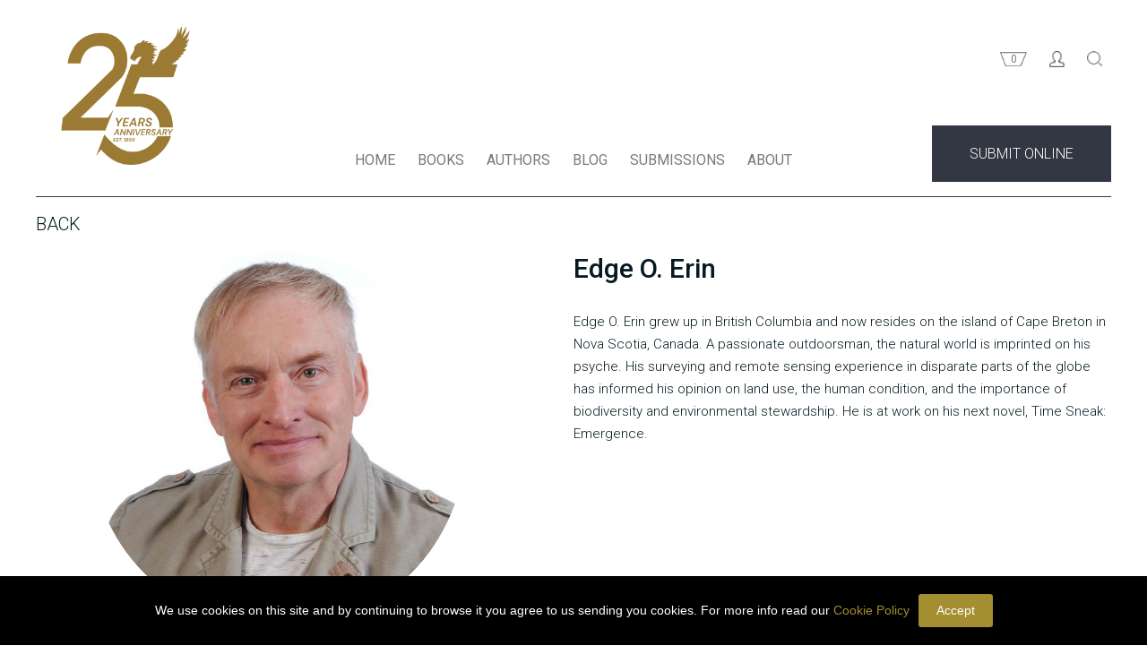

--- FILE ---
content_type: text/javascript
request_url: https://pegasuspublishers.com/templates/js/script.js
body_size: 56636
content:
$(function()
{

	// Maximum word length
	$("#word_count").on('keyup', function() {
		var words = this.value.match(/\S+/g).length;

		var wordLen = $(this).data('wordlimit');

		if (words > wordLen) {
			// Split the string on first 200 words and rejoin on spaces
			var trimmed = $(this).val().split(/\s+/, wordLen).join(" ");
			// Add a space at the end to make sure more typing creates new words
			$(this).val(trimmed + " ");
		}
		else {
			$('#display_count').text(words);
			//$('#word_left').text(wordLen-words);
		}
	});
	$("#word_count1").on('keyup', function() {
		var words = this.value.match(/\S+/g).length;

		var wordLen = $(this).data('wordlimit');

		if (words > wordLen) {
			// Split the string on first 200 words and rejoin on spaces
			var trimmed = $(this).val().split(/\s+/, wordLen).join(" ");
			// Add a space at the end to make sure more typing creates new words
			$(this).val(trimmed + " ");
		}
		else {
			$('#display_count1').text(words);
			// $('#word_left1').text(wordLen-words);
		}
	});
	$("#word_count2").on('keyup', function() {
		var words = this.value.match(/\S+/g).length;

		var wordLen = $(this).data('wordlimit');

		if (words > wordLen) {
			// Split the string on first 200 words and rejoin on spaces
			var trimmed = $(this).val().split(/\s+/, wordLen).join(" ");
			// Add a space at the end to make sure more typing creates new words
			$(this).val(trimmed + " ");
		}
		else {
			$('#display_count2').text(words);
			// $('#word_left1').text(wordLen-words);
		}
	});
	$("#word_count3").on('keyup', function() {
	var words = this.value.match(/\S+/g).length;

	var wordLen = $(this).data('wordlimit');

	if (words > wordLen) {
		// Split the string on first 200 words and rejoin on spaces
		var trimmed = $(this).val().split(/\s+/, wordLen).join(" ");
		// Add a space at the end to make sure more typing creates new words
		$(this).val(trimmed + " ");
	}
	else {
		$('#display_count3').text(words);
		// $('#word_left1').text(wordLen-words);
	}
});
	$("#word_count4").on('keyup', function() {
	var words = this.value.match(/\S+/g).length;

	var wordLen = $(this).data('wordlimit');

	if (words > wordLen) {
		// Split the string on first 200 words and rejoin on spaces
		var trimmed = $(this).val().split(/\s+/, wordLen).join(" ");
		// Add a space at the end to make sure more typing creates new words
		$(this).val(trimmed + " ");
	}
	else {
		$('#display_count4').text(words);
		// $('#word_left1').text(wordLen-words);
	}
});
$("#word_count5").on('keyup', function() {
	var words = this.value.match(/\S+/g).length;

	var wordLen = $(this).data('wordlimit');

	if (words > wordLen) {
		// Split the string on first 200 words and rejoin on spaces
		var trimmed = $(this).val().split(/\s+/, wordLen).join(" ");
		// Add a space at the end to make sure more typing creates new words
		$(this).val(trimmed + " ");
	}
	else {
		$('#display_count5').text(words);
		// $('#word_left1').text(wordLen-words);
	}
});
	$("#word_count6").on('keyup', function() {
	var words = this.value.match(/\S+/g).length;

	var wordLen = $(this).data('wordlimit');

	if (words > wordLen) {
		// Split the string on first 200 words and rejoin on spaces
		var trimmed = $(this).val().split(/\s+/, wordLen).join(" ");
		// Add a space at the end to make sure more typing creates new words
		$(this).val(trimmed + " ");
	}
	else {
		$('#display_count6').text(words);
		// $('#word_left1').text(wordLen-words);
	}
});
	$("#word_count7").on('keyup', function() {
		var words = this.value.match(/\S+/g).length;

		var wordLen = $(this).data('wordlimit');

		if (words > wordLen) {
			// Split the string on first 200 words and rejoin on spaces
			var trimmed = $(this).val().split(/\s+/, wordLen).join(" ");
			// Add a space at the end to make sure more typing creates new words
			$(this).val(trimmed + " ");
		}
		else {
			$('#display_count7').text(words);
			// $('#word_left1').text(wordLen-words);
		}
	});
    $(".show-popup").click(function(e) {
        e.preventDefault();
        $(this).parent().parent().next().addClass("show");
        $(this).parent().parent().addClass("hide");
        $(this).parent().parent().prev().addClass("hide");
		$(this).parent().parent().parent().prevAll().addClass("hide");

        $("body").addClass("author-popup-active");
        $("body").animate({scrollTop: $(".authors-lists").offset().top-120});
		
    });
    $("span.close-authors").click(function() {
        $(this).parent().parent().removeClass("show");
        $(this).parent().parent().prev().removeClass("hide");
        $(this).parent().parent().prev().prev().removeClass("hide");
		$(this).parent().parent().parent().prevAll().removeClass("hide");

        $("body").removeClass("author-popup-active");
    });


    $(".ctblog").click(function(e) {
        e.preventDefault();


        $(this).next().toggleClass('openblog');

    });


    /*
         $("#books").click(function(e) {
            e.preventDefault();
            $(this).parent().parent().next().addClass("show");
            $(this).parent().parent().parent().prevAll().addClass("hide");
            $("body").addClass("author-popup-active");
            $("body").animate({scrollTop: $(".container").offset().top-120});
        });

        $("span.close-authors").click(function() {
            $(this).parent().parent().removeClass("show");
            $(this).parent().parent().parent().prevAll().removeClass("hide");
            $("body").removeClass("author-popup-active");
        });


        */
	
	
	/*	Navigation*/
	
window.winwidth = $(window).innerWidth();
	$('.books-nav').click(function(event) { 
	if($('#phonemenu').hasClass('open'))
				{event.preventDefault();
					window.location.href = "https://pegasuspublishers.com/books/";
				
					}else {
	event.preventDefault();

	$('.books-nav').addClass('active');
	if(winwidth > '1200'){
		$('div.subnav').css("width", "1200px");
		}
	 var visible = $('div.subnav').css('left');
	 	
	 $('div.subnav').css("position", "relative");
	  $('div.subnav').css("display", "block").fadeIn();

	  if (visible === '-9999px') {
		  //$('header').removeClass('fixed');
		   $('div.subnav').stop(true, true).animate({left: 0},0).animate({opacity: 1},300);
		    $('body').addClass("nav-active");

			          }          
					  if (visible === '0px') {
						$('div.subnav').stop(true, true).animate({opacity: 0},150).animate({left:  -9999},0).animate({position: 'absolute'},0);                
						$('body').removeClass("nav-active");
						$('.books-nav').removeClass('active');
						$('div.subnav').css("position", "relative");
						$('div.subnav').css("display", "none").animate({display: 'none'},150);
						
						}
						
				}
						
						
						}); 
						      
				$('span.close-nav').on('click',function() {
					  $('div.subnav').stop(true, true).animate({opacity: 0},100).animate({left: -9999},0).animate({position: 'absolute'},0); 
					  
					  $('.books-nav').removeClass('active');
					  
					  $('body').removeClass("nav-active");
					  $('div.subnav').css("position", "relative");
					  $('div.subnav').css("display", "none").animate({display: 'none'},150);
		
					  });
					     
	
/*	news popup image*/
	
		    
$(document).on('click', '.newsfullimage', function(e)
	{
		$('.newspop').remove(); 
		
		var imgsrc = $(this).data('src');
		console.log(imgsrc);
		var rid = '_'+Math.random().toString().substr(5);
		var _class = 'newspopuphtml popup';
		 $('body').addClass('overflow-hidden');
		$('body').append('<div id="'+rid+'" style="display:none" class="'+_class+'"></div>');
		var id = $('#'+rid);
		id.append('<div class="wrap text-center" ></div>');
		id.find('.wrap').append('<button  style="width:20%" onclick="popup_close(this)" data-id="'+rid+'" class="cancel centered button small pointer">Close</button>');
		/*id.find('.wrap').append('<p class=" text-center mb20 f18">Click on image to ZoomIn/Out</p>');*/
	
		id.find('.wrap').append('<span id="'+rid+'z" class="block10 rel dp-inline mt10 newspop"><img src="'+imgsrc+'"/></span>');
		
		$('#'+rid).fadeIn('fast');
		/*$('#'+rid+'z').zoom({ on:'click',magnify:2});*/	
		e.preventDefault();

	});
	
 /* $('.cart-icon,#headcart').hover(function() {
    $('#headcart').css('display', 'block');
  }, function() {
	  $('#headcart').css('display', 'none');
 
  });*/
	 	 
	
/*	window.winwidth = $(window).innerWidth();
		var mob = 655;
	//Desktop Navigation:

	$('[data-nav]').each(function()

	{	

		var target = $(this).data('nav');

		var target = target.split(',');



		var targetid = $('#'+target.join(',#'));

		console.log(targetid);

		var h = $(this).height();

		var t = $(this);

		//close

		$(this).height(0);

		$(this).removeClass('open');

		targetid.removeClass('open');

		var p = popup_create(t.data('title'),'list',t);

		targetid.click(function(e)

		{

		e.preventDefault();

		if(winwidth <= mob)

		{

		popup_open(p);

		return;

		}

		t.toggleClass('open');

		targetid.toggleClass('open');

		setTimeout(function()

		{

			if(t.hasClass('open'))		//Opened? => Close

			{	t.height(h);

			}else						//Closed? => Open

			{	t.height(0);

			}

		},20);



		});



		targetid.mouseover(function(e)

		{

		if(mobile()) {return}	

		targetid.delay(600).trigger('click');

		});

		

		t.mouseleave(function(e)

		{

		if(mobile()) {return}	

		targetid.delay(600).trigger('click');

		});	

		

	});
*/
	
 popup_content = function(contentid) {

        if ($(contentid).length > 0) {

            show_alert($(contentid).html(), '');

        }

    }
	warn = function(msg) {

		try {

			if (msg.length > 0) {

				show_alert(msg);

			}

		} catch (e) {

			console.log(e);

		}

	}
function show_alert(msg, button, timeout) {

    $(function() {

        var e = document.getElementById('message_alert_box');

        $(e).wrap('<div id="message_alert_wrapper"></div>');

        var randid = '_' + Math.random().toString().substr(4);

        if (typeof button == 'undefined' || button) {

            e.innerHTML = '<div id="' + randid +

                '" class="popup_cover"><p>' + msg +

                '<p></div><button onClick="close_js_msg_box()" id="js_message_close">Ok</button>';

        } else {

            e.innerHTML = '<div id="' + randid +

                '" class="popup_cover"><p>' + msg + '<p></div>';

        }
 
        $(e).prepend(

            '<div class="close_js_btn" onClick="close_js_msg_box()"></div>'

        );

        setTimeout(function() {

            if ($('#message_alert_box').height() > 150 && !

                detectmob()) {

                $('#' + randid).slimScroll({

                    height: 'auto'

                });

            }

        }, 50);

        e.className = 'show';

        document.getElementById('wrap').className = 'blur';

        if (timeout) {

            setTimeout(close_js_msg_box, timeout);

        }

    });

}
close_js_msg_box = function() {

    var e = document.getElementById('message_alert_box');

    e.innerHTML = "";

    e.classList.remove('show');

    document.getElementById('wrap').classList.remove('blur');

	$('#message_alert_wrapper').children().unwrap('#message_alert_wrapper');

}
	
	//Checkbox

	fancyCheckbox = function()

	{

		var checkbox = 'input.fancy';

	function updateCheck()

	{

	$('.button.checkbox').each(function()

	{

	if($(this).next('input').is(':checked') || $(this).next('input').is(':selected'))

	{

		$(this).addClass('checked');

	}else

	{

	$(this).removeClass('checked');

	}

	});

	}

	setTimeout(updateCheck,30);

	$(checkbox).each(function()

	{

	var rid = '_'+Math.random().toString().substr(5);

	var t = $(this);

	t.before('<div id="'+rid+'" class="button checkbox">');

	

	$('#'+rid).click(function()

	{	var T = this;

		$(this).next('input').trigger('click');

		setTimeout(updateCheck,30);

	});



	});

	}

	fancyCheckbox();


	//Popup Window

	function popup_create(title, type, ele)

	{

		var e = $(ele);

		

		if(typeof e == 'undefined')

		{console.log('Popup Element is missing');return;}

		var rid = '_'+Math.random().toString().substr(5);

		var _class = 'popupmenu popup';

		if(type == 'html')

		{

		var _class = 'popuphtml popup';

		}

		

		$('body').append('<div id="'+rid+'" style="display:none" class="'+_class+'"></div>');

		var id = $('#'+rid);

		id.append('<div class="wrap"></div>')

		id.find('.wrap').append('<h2 class="title">'+title+'</h2>');

		//Select List

		if(type == 'list')

		{

			id.find('.wrap').append('<ul>'+e.find('ul').html()+'</ul>');

			id.find('.wrap').append('<button onclick="popup_close(this)" data-id="'+rid+'" class="cancel button small pointer">Cancel</button>');

		}

		if(type == 'html')

		{

			id.find('.wrap').append('<div class="container">'+e.html()+'</div>');

			id.find('.wrap').append('<button onclick="popup_close(this)" data-id="'+rid+'" class="cancel block3 button small pointer">Close</button>');

		}

		id.find('.wrap .container').append('<div class="clear"></div>');

		return rid;

	}

	

	popup_open = function(i)

	{

		$('#'+i).fadeIn('fast');

		$('body').addClass('overflow-hidden');

	}

	 

	popup_close = function(i)

	{	
		//$(".popup").empty().fadeOut('fast');
	$('.popup').remove();

		$('body').removeClass('overflow-hidden');

	}

	function books_popup(i)

	{
		
		var _t = $(i);

		var title = _t.find('.bname').text();

		

		var desc = _t.find('.book-details .desc');

		_t.find('.cover img').wrap('<div class="coverimg"></div>');

		var p = popup_create(title,'html',desc);





		_t.find('.cover .coverimg').unbind('click').bind('click',function(e)

		{
	      e.preventDefault();
		popup_open(p);


		});

	}

	

	$('.booklist li').each(function() 

	{	

	//books_popup(this)


	});

	

// sort ajax load

function ajFetch()

	{

		

	function url_change(href)

	{

	var pushstate = false;	

	if (typeof history.pushState !== "undefined") {pushstate = true;}

	if(pushstate){			

	//Change URL Accordingly

	window.history.pushState('','',href);

	if(href.length > 0 && href!='#')

	{

	window.history.replaceState(window.location.href,'',href);

	}

	}else

	{

	var hrefsplit = href.split('/');

	var hrefsplit = hrefsplit.pop();

	var winhref = window.location.href;

	var winhref = winhref.replace('/'+hrefsplit,'');

	window.location = winhref+'#'+hrefsplit;

	}

	}

		

	var ajaxClass = '.ajaxget';

	$(ajaxClass).find('a').unbind('click').bind('click',function(e)

	{

		e.preventDefault();

		var $this = $(this);

		var href = $(this).attr('href');

		var BodyID = '#body';		//Default Body

		var parent = $(this).closest('.ajaxget');

		var altbody = parent.data('body');	

		if(typeof altbody != 'undefined') {var BodyID = altbody;}		

		var Body = $('body').find(BodyID);

		var realpage = parent.data('realpage');

		var linkpage = parent.data('page');

		var hrefsplit = href.split('/');

		var do_url = typeof parent.data('url') == 'undefined' ? true : parent.data('url');

		var ask = typeof parent.data('ask') == 'undefined' ? true : confirm(parent.data('ask'));

		if(!ask) {return;}

		

		Body.removeClass('ani-fadeOut ani-fadeIn');

		if($(this).hasClass('active') && !$(this).hasClass('force')) {return;}

		

		

		

		Body.addClass('ani-fadeOut');

		

		

		if($(window).scrollTop() > 100 && !$this.closest(ajaxClass).hasClass('noscroll')){

		$('html,body').animate({scrollTop:100},'slow');

		}

		$.ajax({url:href,

		cache:true,

		type:"GET",

		dataType:"HTML",

		beforeSend: function()

		{	

			setTimeout(function(){

			if($('#pageLoading').length==0){

			Body.before('<div id="pageLoading">Loading...</div>');

			Body.addClass('ani-fadeOut');

			}

			},500);

		}

		}).fail(function(f)

		{	

			$('#pageLoading').text('Internal Error');
			

		})

		.done(function(d,s)

		{	var data = $(d);

			

			if(s=='success')

			{

			//Wait a bit more while images loads..

			

			var imgsall = $('body').find('img');

			var img_total = imgsall.length;

			var imgsloaded = 0;

			var imgloadpercent, op;

			

			imgsall.each(function()

			{	

		

			$(this).one('load',function()

			{

			imgsloaded++;

			var imgloadpercent = (imgsloaded / img_total) * 100;

			//console.log(imgsloaded+' of '+img_total);

			console.log("updating: "+BodyID);

			if(imgsloaded == img_total)	//All Images Loaded..!

			{

			$('#pageLoading').fadeOut('fast');

			setTimeout(function(){

			$('#pageLoading').remove();

			

			//Update Page Title:

			var title = data.filter('title');

			$('title').text(title.text());

			

			Body.html(data.find(BodyID).html());

			

			$('a[href="'+href+'"]').addClass('active');

			

			//Scripts:

			//var scripts = data.filter('script');

			ajFetch();

			Body.addClass('ani-fadeIn');

			

			

			if(do_url !== false)

			{

			url_change(href);

			//var page = page_name(window.location.href);

			//$('#bodywrap').attr('class',page);

			}

			

		//Activate Pages

	$('.ajaxget').find('a').removeClass('active');

	$('.ajaxget').find('a[href="'+href+'"]').addClass('active');

	

	

	$this.addClass('active');

	

			},500);

			}

			

			

			

			}).each(function() {

			if(this.complete) $(this).load();

			});;

			});

			

			}else

			{

			$('#pageLoading').text('Page Error');

			}

		});

	});

	}	

	

	ajFetch();

	

	//Load Moore

	var clicks = 1;



	if($('#stopmoreload').length > 0)

	{

	$('button[onClick*=loadmore]').remove();		//Do Not load More if id 'stopmoreload' is found. 

	}

	loadmore = function(e)

	{	

		var _this = $(e);

		var container = _this.data('container');

		var container_in = _this.data('container-in');

		var wrap = _this.data('wrap');

		var server = _this.data('server');

		_this.addClass('dotloader');

		var btnoffset = _this.offset().top;

		

		if(typeof _this.data('clickcount') == 'undefined')

		{

		_this.attr('data-clickcount','1');

		}else

		{

		clicks++;

		_this.attr('data-clickcount',clicks);

		}
  if (typeof server == 'undefined') {

                var server = window.location.href;

            }

		//Start Load:

		$.ajax(

		{

			url:server+'&load='+clicks,

			type:"GET",

			cache:false

		}).done(function(d,s)

		{

		var i = '_'+Math.random().toString().substr(5);

		var data = $(d).find(container_in);

		_this.removeClass('dotloader');

		

		if($(d).find('#stopmoreload').length > 0)

		{

		_this.hide();		//Do Not load More if id 'stopmoreload' is found. 

		}

		//Wrap to Container

		if(typeof wrap == 'undefined')

		{ 

		$(container).append('<span id="'+i+'" style="display:none; width:100%;" class="block12 fl pl0 bookslisting">'+data.html()+'<span>');

		

		$('#'+i).delay(100).slideDown('slow');

		setTimeout(function(){

		$('#'+i).find('li').each(function()

		{

			//books_popup(this);

		});

		},30);

		}

		//Nope

		else

		{

		$(container).append(data.html());	

		}

		

		$('html,body').animate({scrollTop:btnoffset});

			

		}).fail(function()

		{

			_this.addClass('error');

		});

	}

	

	

	//Mobile Header Search

	$('.headsearch form .fakewrap').unbind('click').bind('click',function(e)

	{

	if(!mobile()) {return;}

	var input = $(this).closest('form').find('input[type=search]');

	setTimeout(function()

	{

	input.focus();

	hash = window.location.hash;

	input.slideToggle('fast');

	

	$(window).on('popstate',function()

	{

	hash = window.location.hash;

	if(hash=='#search')

	{input.slideDown('fast');}else

	{input.slideUp('fast');}

	});

	

	},50);

	});

	

	//Counter

	function counter_init()

	{

	$('.counter').each(function()

	{

		var display = $(this).find('.fake_num_display');

		var input = $(this).find('input[type]');

		var minlimit = input.attr('min');

		var maxlimit = input.attr('max');

		

		var minlimit = typeof minlimit == 'undefined' ? null : input.attr('min');

		var maxlimit = typeof maxlimit == 'undefined' ? null : input.attr('max');

		

		var increment = $(this).find('.fake_num_inc');

		var decrement = $(this).find('.fake_num_dec');

		

		var multipler = $(this).data('multiply');

		var multipler = typeof multipler == 'undefined' ? null : multipler;

		if(multipler)

		{

		var multiplier_val = $('#'+multipler).text();

		}

		

		curr = 0;		

		input.on('change keyup',function(e)

		{

		var v = $(this).val();

		curr = +v;

		var key = e.keyCode;

		var up = 38;

		var down = 40;

		

		if(up == key)

		{increment.trigger('click');}

		if(down == key)

		{decrement.trigger('click');}

		

		if(multipler)

		{

		var m1 = multiplier_val * curr;

		var m = m1.toFixed(2);

		if(m=='NaN') {var m = 0;}

		$('#'+multipler).text(m);	

		}

		});

		

		input.trigger('change');

		

		increment.click(function()

		{	

			if(curr >= maxlimit && maxlimit) {return;}

			

			input.val(curr+1);

			input.trigger('change');

		});

		

		decrement.click(function()

		{	

			if(curr <= minlimit && minlimit) {return;}

			input.val(curr-1);

			input.trigger('change');

		});

	});

	}

	counter_init();

	

	//Radio Player

	$('.radio_player').click(function()

	{

	$(this).toggleClass('open');

	var player = $(this).data('player');

	var radio = document.getElementById(player);

	var _this = $(this);

	setTimeout(function(){

	if(_this.hasClass('open'))		//play

	{

		radio.play();

	}else			//stop.

	{

		radio.pause();

	}

	},100);

	});
	
	$("#idForm").submit(function(e) {

    var url = "mailsharer.php"; // the script where you handle the form input.

    $.ajax({
           type: "POST",
           url: url,
           data: $(this).serialize(), // serializes the form's elements.
           success: function(data)
           {
               alert(data); // show response from the php script.
           }
         });

    e.preventDefault(); // avoid to execute the actual submit of the form.
});
	//Form Validation
	$('form.validate').find('[type="submit"]').click(function(e)
	{


		$('.subbtn >p ').html("");

		var fields = $(this).closest('form').find('.required');
		var fieldsimp = $(this).closest('form').find('.requiredimp');
		//console.log(fieldsimp);

		var errcount = 0;
		fieldsimp.each(function()
		{
			$(this).parent().find('.tmp_form_message').remove();
			var message = "you can not enter html/script etc here";
			var message = typeof message=='undefined' ? 'Required fiels is missing' : message;

			if (/<[a-z][\s\S]*>/i.test($(this).val()) && /(<([^>]+)>)/ig.test($(this).val())) {
				$(this).after('<div class="tmp_form_message">'+message+'</div>');
				errcount++;
			}

			if (/<(br|html|img|src|basefont|hr|input|source|frame|param|area|meta|!--|col|link|option|base|html|img|wbr|!DOCTYPE).*?>|<(a|abbr|acronym|address|applet|article|aside|audio|b|bdi|bdo|big|blockquote|body|button|canvas|caption|center|cite|code|colgroup|command|datalist|dd|del|details|dfn|dialog|dir|div|dl|dt|em|embed|fieldset|figcaption|figure|font|footer|form|frameset|head|header|hgroup|h1|h2|h3|h4|h5|h6|html|i|iframe|ins|kbd|keygen|label|legend|li|map|mark|menu|meter|nav|noframes|noscript|object|ol|optgroup|output|p|pre|progress|q|rp|rt|ruby|s|samp|script|section|select|small|span|strike|strong|style|sub|summary|sup|table|tbody|td|textarea|tfoot|th|thead|time|tr|track|tt|u|ul|var|video).*?<\/\2>/i.test($(this).val())) {
				$(this).parent().find('.tmp_form_message').remove();
				$(this).after('<div class="tmp_form_message">'+message+'</div>');
				errcount++;
			}

			if(errcount > 0)
			{
				e.preventDefault();
			}
		});
		fields.each(function()
		{
			var message = $(this).data('message');
			var message = typeof message=='undefined' ? 'Required fiels is missing' : message;
			$(this).parent().find('.tmp_form_message').remove();


			if($(this).val()=='' || ($(this).is('input:checkbox') && !$(this).is(':checked')))
			{
				$(this).after('<div class="tmp_form_message">'+message+'</div>');
				errcount++;

			}

			if(errcount > 0)
			{
				e.preventDefault();

			}

		});

		if(errcount==0){
			$('.subbtn >p ').html("Please Wait...");
			$('#checksub').fadeOut('slow');
		}
	});



	if(window.location.href.indexOf("submit_online") >= 0) {
		console.log('entered');


		if ($('div#phonemenu').hasClass('phone-show') && $('div#phonemenu').css('display') == 'block') {

			//$('input[name="upload_file"]').removeAttr('required');
			//$('input[name="upload_file"]').removeClass('required');

			$('input[name="upload_file_synopsis"]').removeAttr('required');
			$('input[name="upload_file_synopsis"]').removeClass('required');

			$('#mobile_x').append('<input type="hidden" id="mobile_v"  name="mobile_view" value="Submitted From Mobile" >');

		}

		$('form.validate_submit_form').find('[type="submit"]').click(function(e)
		{
			console.log('entered1');
			$('.subbtn >p ').html("");
			$('#ddspmchk').val("1");
			var firstName = $('#first_name').val().trim();
			var lastName = $('#last_name').val().trim();
			var errcount = 0;

			if ($('div#phonemenu').hasClass('phone-show') && $('div#phonemenu').css('display') == 'block') {


				//$('input[name="upload_file"]').removeAttr('required');
				//$('input[name="upload_file"]').removeClass('required');

				if($('#countries').val()=='South Africa' || $('#countries').val()=='Nigeria' || $('#countries').val()=='Kenya'){
					$('input[name="upload_file_synopsis"]').prop("required",true);
					$('input[name="upload_file_synopsis"]').addClass('required');
				}else{
					$('input[name="upload_file_synopsis"]').prop("required",false);
					$('input[name="upload_file_synopsis"]').removeAttr('required');
					$('input[name="upload_file_synopsis"]').removeClass('required');
				}




				if($('#mobile_v').length){

				}else{

					$('#mobile_x').append('<input type="hidden" name="mobile_view" id="mobile_v" value="Submitted From Mobile" >');
				}
			}else{

				$('#mobile_x').html(" ");
			}


			var fields = $(this).closest('form').find('.required');
			var fieldsimp = $(this).closest('form').find('.requiredimp');
			//console.log(fieldsimp);
			$('.tmp_form_message').remove();
			fieldsimp.each(function()
			{
				$(this).parent().find('.tmp_form_message').remove();
				var message = "you can not enter html/script etc here";
				var message = typeof message=='undefined' ? 'Required fiels is missing' : message;

				if (/<[a-z][\s\S]*>/i.test($(this).val()) && /(<([^>]+)>)/ig.test($(this).val())) {
					$(this).after('<div class="tmp_form_message">'+message+'</div>');
					errcount++;
				}

				if (/<(br|html|img|src|basefont|hr|input|source|frame|param|area|meta|!--|col|link|option|base|html|img|wbr|!DOCTYPE).*?>|<(a|abbr|acronym|address|applet|article|aside|audio|b|bdi|bdo|big|blockquote|body|button|canvas|caption|center|cite|code|colgroup|command|datalist|dd|del|details|dfn|dialog|dir|div|dl|dt|em|embed|fieldset|figcaption|figure|font|footer|form|frameset|head|header|hgroup|h1|h2|h3|h4|h5|h6|html|i|iframe|ins|kbd|keygen|label|legend|li|map|mark|menu|meter|nav|noframes|noscript|object|ol|optgroup|output|p|pre|progress|q|rp|rt|ruby|s|samp|script|section|select|small|span|strike|strong|style|sub|summary|sup|table|tbody|td|textarea|tfoot|th|thead|time|tr|track|tt|u|ul|var|video).*?<\/\2>/i.test($(this).val())) {
					$(this).parent().find('.tmp_form_message').remove();
					$(this).after('<div class="tmp_form_message">'+message+'</div>');
					errcount++;
				}

				if(errcount > 0)
				{
					e.preventDefault();
				}
			});
			fields.each(function()
			{
				var message = $(this).data('message');
				var message = typeof message=='undefined' ? 'Required fiels is missing' : message;
				$(this).parent().find('.tmp_form_message').remove();


				if(!$(this).val() || $(this).val()=='' || !$(this).is(':valid') || ($(this).is('input:checkbox') && !$(this).is(':checked')))
				{

					$(this).after('<div class="tmp_form_message">'+message+'</div>');
					errcount++;

				}

				if(errcount > 0)
				{
					e.preventDefault();

				}
				console.log(errcount);


			});

			if (firstName.length < 2) {
				errcount++;
				$('#first_name').parent().find('.tmp_form_message').remove();
				message= 'First name must be at least 2 characters. ';
				$('#first_name').after('<div class="tmp_form_message">'+message+'</div>');
			}else
			if (!/^[A-Za-z\s]+$/.test(firstName)) {
				errcount++;
				$('#first_name').parent().find('.tmp_form_message').remove();
				message= 'First name cannot contain numbers or special characters.';
				$('#first_name').after('<div class="tmp_form_message">'+message+'</div>');
			}else
			if (lastName.length < 2) {
				errcount++;
				$('#last_name').parent().find('.tmp_form_message').remove();
				message= 'Last name must be at least 2 characters. ';
				$('#last_name').after('<div class="tmp_form_message">'+message+'</div>');
			}else
			if (!/^[A-Za-z\s]+$/.test(lastName)) {
				errcount++;
				$('#last_name').parent().find('.tmp_form_message').remove();
				message= 'Last name cannot contain numbers or special characters.';
				$('#last_name').after('<div class="tmp_form_message">'+message+'</div>');
			}
			if(errcount > 0)
			{
				e.preventDefault();

			}
			console.log(errcount);

			if(errcount==0){

				$('.subbtn >p ').html("Please Wait...");
				$('#checksub').fadeOut('slow');
				$(this).submit();

				/*setTimeout(function()
				{
					$(this).submit();
					$('#submit_form_pegasus').submit();
				},100);*/

			}

		});


	}else{
		if($('input[type="file"].styled').hasClass('only-desktop') && $('.only-desktop').css('display')=='none'){

			$('input[name="upload_file_synopsis"]').removeAttr('required');
		//	$('input[name="upload_file"]').removeAttr('required');
			$('#mobile_x').append('<input type="hidden" id="mobile_v"  name="mobile_view" value="Submitted From Mobile" >');

		}


		$('form.validate_submit_form').find('[type="submit"]').click(function(e)
		{

			$('.subbtn >p ').html("");
			var firstName = $('#first_name').val().trim();
			var lastName = $('#last_name').val().trim();

			var errcount = 0;

			if($(this).closest('form').find('input:file[name=upload_file_synopsis]').hasClass('only-desktop') && $('.only-desktop').css('display')=='none'){
				//$('input[name="upload_file"]').removeAttr('required');
				$('input[name="upload_file_synopsis"]').removeAttr('required');
				//$('input[name="upload_file"]').removeClass('required');
				$('input[name="upload_file_synopsis"]').removeClass('required');
				if($('#mobile_v').length){

				}else{

					$('#mobile_x').append('<input type="hidden" name="mobile_view" id="mobile_v" value="Submitted From Mobile" >');
				}
			}else{

				$('#mobile_x').html(" ");
			}
			var fields = $(this).closest('form').find('.required');
			var fieldsimp = $(this).closest('form').find('.requiredimp');
			//console.log(fieldsimp);
			$('.tmp_form_message').remove();


			fieldsimp.each(function()
			{
				$(this).parent().find('.tmp_form_message').remove();
				var message = "you can not enter html/script etc here";
				var message = typeof message=='undefined' ? 'Required fiels is missing' : message;

				if (/<[a-z][\s\S]*>/i.test($(this).val()) && /(<([^>]+)>)/ig.test($(this).val())) {
					$(this).after('<div class="tmp_form_message">'+message+'</div>');
					errcount++;
				}

				if (/<(br|html|img|src|basefont|hr|input|source|frame|param|area|meta|!--|col|link|option|base|html|img|wbr|!DOCTYPE).*?>|<(a|abbr|acronym|address|applet|article|aside|audio|b|bdi|bdo|big|blockquote|body|button|canvas|caption|center|cite|code|colgroup|command|datalist|dd|del|details|dfn|dialog|dir|div|dl|dt|em|embed|fieldset|figcaption|figure|font|footer|form|frameset|head|header|hgroup|h1|h2|h3|h4|h5|h6|html|i|iframe|ins|kbd|keygen|label|legend|li|map|mark|menu|meter|nav|noframes|noscript|object|ol|optgroup|output|p|pre|progress|q|rp|rt|ruby|s|samp|script|section|select|small|span|strike|strong|style|sub|summary|sup|table|tbody|td|textarea|tfoot|th|thead|time|tr|track|tt|u|ul|var|video).*?<\/\2>/i.test($(this).val())) {
					$(this).parent().find('.tmp_form_message').remove();
					$(this).after('<div class="tmp_form_message">'+message+'</div>');
					errcount++;
				}

				if(errcount > 0)
				{
					e.preventDefault();
				}
			});
			fields.each(function()
			{
				var message = $(this).data('message');
				var message = typeof message=='undefined' ? 'Required fiels is missing' : message;
				$(this).parent().find('.tmp_form_message').remove();


				if(!$(this).val() || $(this).val()=='' || !$(this).is(':valid') || ($(this).is('input:checkbox') && !$(this).is(':checked')))
				{

					$(this).after('<div class="tmp_form_message">'+message+'</div>');
					errcount++;

				}

				if(errcount > 0)
				{
					e.preventDefault();

				}
				console.log(errcount);

			});
			if (firstName.length < 2) {
				errcount++;
				$('#first_name').parent().find('.tmp_form_message').remove();
				message= 'First name must be at least 2 characters. ';
				$('#first_name').after('<div class="tmp_form_message">'+message+'</div>');
			}else
			if (!/^[A-Za-z\s]+$/.test(firstName)) {
				errcount++;
				$('#first_name').parent().find('.tmp_form_message').remove();
				message= 'First name cannot contain numbers or special characters.';
				$('#first_name').after('<div class="tmp_form_message">'+message+'</div>');
			}else
			if (lastName.length < 2) {
				errcount++;
				$('#last_name').parent().find('.tmp_form_message').remove();
				message= 'Last name must be at least 2 characters. ';
				$('#last_name').after('<div class="tmp_form_message">'+message+'</div>');
			}else
			if (!/^[A-Za-z\s]+$/.test(lastName)) {
				errcount++;
				$('#last_name').parent().find('.tmp_form_message').remove();
				message= 'Last name cannot contain numbers or special characters.';
				$('#last_name').after('<div class="tmp_form_message">'+message+'</div>');
			}
			if(errcount > 0)
			{
				e.preventDefault();

			}
			if(errcount==0){
				$('.subbtn >p ').html("Please Wait...");
				$('#checksub').fadeOut('slow');
				$(this).submit();
			}

		});
	}


		$('#first_name').on('input', function () {
			let value = $(this).val();
			// Allow only letters and spaces (remove other characters)
			value = value.replace(/[^A-Za-z\s]/g, '');
			$(this).val(value);
		});
	$('#last_name').on('input', function () {
		let value = $(this).val();
		// Allow only letters and spaces (remove other characters)
		value = value.replace(/[^A-Za-z\s]/g, '');
		$(this).val(value);
	});

		 $('input[type="file"].styled').each(function() {
        var t = $(this);
        var randid = '_' + Math.random().toString().substr(5);
        t.next('.custom_file_input').remove();
        t.after('<div id="' + randid +
            '" class="custom_file_input"></div>');
        var id = $('#' + randid);
        var default_text = typeof t.attr('placeholder') !=
            'undefined' ? t.attr('placeholder') : "";
        id.append('<button>CHOOSE FILE</button>');
        id.append('<div data-id="' + randid +
            '" class="files_list">' + default_text +
            '</div>');
        $('#' + randid).click(function(e) {
            e.preventDefault();
        });
        t.unbind('change').bind('change', function(e) {
            var files = this.files;
            var maxlength = $(this).attr('max');
            $('.files_list[data-id="' + randid + '"]').html(
                "");
            if (maxlength > 0 && files.length >
                maxlength) {
                warn($(this).data('message'));
                $(this).val("");
                $('[data-id=\'' + randid + '\']').text(
                    default_text);
                return;
            }
            if ($(this).attr('accept')) {
                var attr = $(this).data('accept');
                if (attr.indexOf(',') != -1) {
                    var attr = attr.split(',');
                }
				var _stop = false;
                var t = $(this);
                $(files).each(function(i) {
                    var name = files[i].name;
                    var format = name.split('.');
                    var format = format.pop();
                    if ($.inArray(format, attr) ==  -1) {
                        alert(
                            'Only PDF or Word document is allowed'
                        );
						
                        t.val("");
                        $('[data-id=\'' +randid + '\']').html('');
						_stop = true;
                        return false;
                    }
                });
            }
			
			if(_stop) {return;}
			
            $('.files_list[data-id="' + randid + '"]').append(
                '<ul></ul>');
            var names = '';
            $.map($(files), function(f, i) {
                var names = files[i].name;
                var croppednames = names;
                if (names.length > 12) {
                    var croppednames = names.substr(
                        0, 12);
                    var format = names.split(
                        '.').pop(-1);
                    var croppednames =
                        croppednames + '...' +
                        format;
                }
                if (names.length == 0) {
                    var croppednames =
                        default_text;
                }
                $('.files_list[data-id="' + randid + '"]').find('ul').append('<li>' + croppednames + '</li>');
            });
        });
        id.find('button').click(function() {
            t.click();
        });
        t.hide();
    });

	/*******STYLED FILE INPUT*****/
	var fileList = [];
	$('input[type="file"].styled-steps').each(function() {
		var t = $(this);
		var randid = '_' + Math.random().toString().substr(5);
		t.next('.custom_file_input').remove();
		var list = $(this).data('list');
		list = typeof list != 'undefined' ? list : true;

		$(this).val('');

		var collect = typeof $(this).data('collect') == 'undefined' ? false : $(this).data('collect');

		t.after('<div id="' + randid + '" class="custom_file_input"></div>');
		var id = $('#' + randid);
		var default_text = typeof t.attr('placeholder') != 'undefined' ? t.attr('placeholder') : "";
		id.append('<button class="button bg-gray block-12">CHOOSE FILE</button>');
		if(list){
			id.append('<div data-id="' + randid + '" class="files_list">' + default_text + '</div>');
		}
		if(collect){
			//$(collect).hide();
			$(collect).append('<div><div class="files_list" data-id="'+ randid +'">Uploaded file here</div>  <div class="file_remove">X</div></div>');

			var sourceID = $(collect).find('.file_remove').prev().data('id');
			$(collect).find('.file_remove').on('click', function () {
				$('#'+sourceID).prev().val('');
				//$(collect).find("[data-id="+randid+"]").fadeOut('fast');
				//$(collect).hide();
				$(collect).find("[data-id="+randid+"]").html('Uploaded file here');
			});
			//$(collect).hide();
		}


		$('#' + randid).click(function(e) {
			e.preventDefault();
		});

		t.unbind('change').bind('change', function(e) {
			var files = this.files;
			var maxlength = $(this).attr('max');
			var name = $(this).attr('name');

			$('.files_list[data-id="' + randid + '"]').html("");
			if (maxlength > 0 && files.length > maxlength) {
				warn($(this).data('message'));
				$(this).val("");
				$('[data-id=\'' + randid + '\']').text(default_text);
				return;
			}
			if ($(this).attr('accept')) {
				var attr = $(this).data('accept');
				if (attr.indexOf(',') != -1) {
					var attr = attr.split(',');
				}
				var t = $(this);
				$(files).each(function(i) {
					var name = files[i].name;
					var format = name.split('.');
					var format = format.pop();
					if ($.inArray(format, attr) == -1) {
						warn('Only jpeg,jpg,gif,png,tif,tiff,bmp,eps,raw,pdf are allowed');
						t.val("");
						$('[data-id=\'' + randid + '\']').text(default_text);
						return;
					}
				});

			}
			$('.files_list[data-id="' + randid + '"]').html('');
			$('.files_list[data-id="' + randid + '"]').append('<ul></ul>');
			var names = '';
			$.map($(files), function(f, i) {
				var names = files[i].name;
				var croppednames = names;
				if (names.length > 12) {
					var croppednames = names.substr(0, 12);
					var format = names.split('.').pop(-1);
					var croppednames = croppednames + '...' + format;
				}
				if (names.length == 0) {
					var croppednames = default_text;
				}

				$('.files_list[data-id="' + randid + '"]').find('ul').append('<li>' + names + ' </li>');
				$('.files_list[data-id="' + randid + '"]').fadeIn('fast');
				$('.files_list[data-id="' + randid + '"]').closest('.collect').show();
			});
			var file, img;
			var _URL = window.URL || window.webkitURL;
			/*   if ((file = this.files[0])) {
                   img = new Image();
                   $('#error_size').html('');
                   img.onload = function() {
                       //alert(this.width + " " + this.height);
                      if(this.width<=1000 || this.height<=1000 ){
                           $('.files_list[data-id="' + randid + '"]').html('<div style="color: red;font-size: 12px; font-weight: 500;">Photo Size must be a  minimum of 1000x1000 pixels</div>');

                       }else{

                       }

                   };
                   img.onerror = function() {
                       alert( "not a valid file: " + file.type);
                   };
                   img.src = _URL.createObjectURL(file);



               }*/


		});
		id.find('button').click(function() {
			t.click();
		});
		t.hide();
	});
	var fileList = [];
	$('input[type="file"].styled-steps2').each(function() {
		var t = $(this);
		var randid = '_' + Math.random().toString().substr(5);
		t.next('.custom_file_input').remove();
		var list = $(this).data('list');
		list = typeof list != 'undefined' ? list : true;

		$(this).val('');

		var collect = typeof $(this).data('collect') == 'undefined' ? false : $(this).data('collect');

		t.after('<div id="' + randid + '" class="custom_file_input"></div>');
		var id = $('#' + randid);
		var default_text = typeof t.attr('placeholder') != 'undefined' ? t.attr('placeholder') : "";
		id.append('<button class="button bg-gray block-12">Choose File</button>');
		if(list){
			id.append('<div data-id="' + randid + '" class="files_list">' + default_text + '</div>');
		}
		if(collect){
			//$(collect).hide();
			$(collect).append('<div><div class="files_list" data-id="'+ randid +'">Uploaded file here</div>  <div class="file_remove">X</div></div>');

			var sourceID = $(collect).find('.file_remove').prev().data('id');
			$(collect).find('.file_remove').on('click', function () {
				$('#'+sourceID).prev().val('');
				//$(collect).hide();
				//$(collect).find("[data-id="+randid+"]").fadeOut('fast');
				$(collect).find("[data-id="+randid+"]").html('Uploaded file here');
			});
			// $(collect).hide();
		}


		$('#' + randid).click(function(e) {
			e.preventDefault();
		});

		t.unbind('change').bind('change', function(e) {
			var files = this.files;
			var maxlength = $(this).attr('max');
			var name = $(this).attr('name');

			$('.files_list[data-id="' + randid + '"]').html("");
			if (maxlength > 0 && files.length > maxlength) {
				warn($(this).data('message'));
				$(this).val("");
				$('[data-id=\'' + randid + '\']').text(default_text);
				return;
			}
			if ($(this).attr('accept')) {
				var attr = $(this).data('accept');
				if (attr.indexOf(',') != -1) {
					var attr = attr.split(',');
				}
				var t = $(this);
				$(files).each(function(i) {
					var name = files[i].name;
					var format = name.split('.');
					var format = format.pop();
					if ($.inArray(format, attr) == -1) {
						warn('Only PDF or Word document is allowed');
						t.val("");
						$('[data-id=\'' + randid + '\']').text(default_text);
						return;
					}
				});

			}

			$('.files_list[data-id="' + randid + '"]').html('');
			$('.files_list[data-id="' + randid + '"]').append('<ul></ul>');
			var names = '';
			$.map($(files), function(f, i) {
				var names = files[i].name;
				var croppednames = names;
				if (names.length > 12) {
					var croppednames = names.substr(0, 12);
					var format = names.split('.').pop(-1);
					var croppednames = croppednames + '...' + format;
				}
				if (names.length == 0) {
					var croppednames = default_text;
				}

				$('.files_list[data-id="' + randid + '"]').find('ul').append('<li>' + names + ' </li>');
				$('.files_list[data-id="' + randid + '"]').fadeIn('fast');
				$('.files_list[data-id="' + randid + '"]').closest('.collect').show();
			});

		});
		id.find('button').click(function() {
			t.click();
		});
		t.hide();
	});
	var fileList = [];
	$('input[type="file"].styled-illustration').each(function() {
		var t = $(this);
		var randid = '_' + Math.random().toString().substr(5);
		t.next('.custom_file_input').remove();
		var list = $(this).data('list');
		list = typeof list != 'undefined' ? list : true;

		$(this).val('');

		var collect = typeof $(this).data('collect') == 'undefined' ? false : $(this).data('collect');

		t.after('<div id="' + randid + '" class="custom_file_input"></div>');
		var id = $('#' + randid);
		var default_text = typeof t.attr('placeholder') != 'undefined' ? t.attr('placeholder') : "";
		id.append('<button class="button bg-gray block12">Choose File</button>');
		if(list){
			id.append('<div data-id="' + randid + '" class="files_list">' + default_text + '</div>');
		}
		if(collect){
			$(collect).append('<div><div class="files_list" data-id="'+ randid +'">Uploaded file here</div>  <div class="file_remove">X</div></div>');

			var sourceID = $(collect).find('.file_remove').prev().data('id');
			$(collect).find('.file_remove').on('click', function () {
				$('#'+sourceID).prev().val('');
				//$(collect).find("[data-id="+randid+"]").fadeOut('fast');
				$(collect).find("[data-id="+randid+"]").html('Uploaded file here');
			});
			// $(collect).hide();
		}


		$('#' + randid).click(function(e) {
			e.preventDefault();
		});

		t.unbind('change').bind('change', function(e) {
			var files = this.files;
			var maxlength = $(this).attr('max');
			var name = $(this).attr('name');

			$('.files_list[data-id="' + randid + '"]').html("");
			if (maxlength > 0 && files.length > maxlength) {
				warn($(this).data('message'));
				$(this).val("");
				$('[data-id=\'' + randid + '\']').text(default_text);
				return;
			}
			if ($(this).attr('accept')) {
				var attr = $(this).data('accept');
				if (attr.indexOf(',') != -1) {
					var attr = attr.split(',');
				}
				var t = $(this);
				$(files).each(function(i) {
					var name = files[i].name;
					var format = name.split('.');
					var format = format.pop();
					if ($.inArray(format, attr) == -1) {
						warn('Only JPEG or PNG is allowed');
						t.val("");
						$('[data-id=\'' + randid + '\']').text(default_text);
						return;
					}
				});

			}
			var file, img;
			var _URL = window.URL || window.webkitURL;
			if ((file = this.files[0])) {
				img = new Image();
				$('#error_size').html('');
				img.onload = function() {
					//alert(this.width + " " + this.height);
					$('.files_list[data-id="' + randid + '"]').html('');
					$('.files_list[data-id="' + randid + '"]').append('<ul></ul>');
					var names = '';
					$.map($(files), function(f, i) {
						var names = files[i].name;
						var croppednames = names;
						if (names.length > 12) {
							var croppednames = names.substr(0, 12);
							var format = names.split('.').pop(-1);
							var croppednames = croppednames + '...' + format;
						}
						if (names.length == 0) {
							var croppednames = default_text;
						}

						$('.files_list[data-id="' + randid + '"]').find('ul').append('<li>' + names + ' </li>');
						$('.files_list[data-id="' + randid + '"]').fadeIn('fast');
						$('.files_list[data-id="' + randid + '"]').closest('.collect').show();
					});
				};
				img.onerror = function() {
					alert( "not a valid file: " + file.type);
				};
				img.src = _URL.createObjectURL(file);



			}


		});
		id.find('button').click(function() {
			t.click();
		});
		t.hide();
	});
	var fileList = [];
	$('input[type="file"].styled-covers').each(function() {

		var t = $(this);
		var randid = '_' + Math.random().toString().substr(5);
		t.next('.custom_file_input').remove();
		var list = $(this).data('list');
		list = typeof list != 'undefined' ? list : true;

		$(this).val('');

		var collect = typeof $(this).data('collect') == 'undefined' ? false : $(this).data('collect');

		t.after('<div id="' + randid + '" class="custom_file_input"></div>');
		var id = $('#' + randid);
		var default_text = typeof t.attr('placeholder') != 'undefined' ? t.attr('placeholder') : "";
		id.append('<button class="button bg-gray block-12">CHOOSE FILE</button>');
		if(list){
			id.append('<div data-id="' + randid + '" class="files_list">' + default_text + '</div>');
		}
		if(collect){
			//$(collect).hide();
			$(collect).append('<div><div class="files_list" data-id="'+ randid +'">Uploaded file here</div>  <div class="file_remove">X</div></div>');

			var sourceID = $(collect).find('.file_remove').prev().data('id');
			$(collect).find('.file_remove').on('click', function () {
				$('#'+sourceID).prev().val('');
				//$(collect).find("[data-id="+randid+"]").fadeOut('fast');
				//$(collect).hide();
				$(collect).find("[data-id="+randid+"]").html('Uploaded file here');
			});
			//$(collect).hide();
		}


		$('#' + randid).click(function(e) {
			e.preventDefault();
		});

		t.unbind('change').bind('change', function(e) {
			var files = this.files;
			var maxlength = $(this).attr('max');
			var name = $(this).attr('name');

			$('.files_list[data-id="' + randid + '"]').html("");
			if (maxlength > 0 && files.length > maxlength) {
				warn($(this).data('message'));
				$(this).val("");
				$('[data-id=\'' + randid + '\']').text(default_text);
				return;
			}
			if ($(this).attr('accept')) {
				var attr = $(this).data('accept');
				if (attr.indexOf(',') != -1) {
					var attr = attr.split(',');
				}
				var t = $(this);
				$(files).each(function(i) {
					var name = files[i].name;
					var format = name.split('.');
					var format = format.pop();
					if ($.inArray(format, attr) == -1) {
						warn('Only jpeg,jpg are allowed');
						t.val("");
						$('[data-id=\'' + randid + '\']').text(default_text);
						return;
					}
				});

			}
			$('.files_list[data-id="' + randid + '"]').html('');
			$('.files_list[data-id="' + randid + '"]').append('<ul></ul>');
			var names = '';

			$.map($(files), function(f, i) {
				var names = files[i].name;
				var croppednames = names;
				if (names.length > 12) {
					var croppednames = names.substr(0, 12);
					var format = names.split('.').pop(-1);
					var croppednames = croppednames + '...' + format;
				}
				if (names.length == 0) {
					var croppednames = default_text;
				}

				$('.files_list[data-id="' + randid + '"]').find('ul').append('<li>' + names + ' </li>');
				$('.files_list[data-id="' + randid + '"]').fadeIn('fast');
				$('.files_list[data-id="' + randid + '"]').closest('.collect').show();
			});
			console.log(names);
			var file, img;
			var _URL = window.URL || window.webkitURL;
			/*   if ((file = this.files[0])) {
                   img = new Image();
                   $('#error_size').html('');
                   img.onload = function() {
                       //alert(this.width + " " + this.height);
                      if(this.width<=1000 || this.height<=1000 ){
                           $('.files_list[data-id="' + randid + '"]').html('<div style="color: red;font-size: 12px; font-weight: 500;">Photo Size must be a  minimum of 1000x1000 pixels</div>');

                       }else{

                       }

                   };
                   img.onerror = function() {
                       alert( "not a valid file: " + file.type);
                   };
                   img.src = _URL.createObjectURL(file);



               }*/


		});
		id.find('button').click(function() {
			t.click();
		});
		t.hide();
	});
	/*******STYLED2 FILE INPUT*****/
	var fileList = [];
	$('input[type="file"].styled-stepsX2').each(function() {
		var t = $(this);
		var randid = '_' + Math.random().toString().substr(5);
		t.next('.custom_file_input').remove();
		var list = $(this).data('list');
		list = typeof list != 'undefined' ? list : true;

		$(this).val('');

		var collect = typeof $(this).data('collect') == 'undefined' ? false : $(this).data('collect');

		t.after('<div id="' + randid + '" class="custom_file_input"></div>');
		var id = $('#' + randid);
		var default_text = typeof t.attr('placeholder') != 'undefined' ? t.attr('placeholder') : "";
		id.append('<button class="button bg-gray block-12">Choose File</button>');
		if(list){
			id.append('<div data-id="' + randid + '" class="files_list">' + default_text + '</div>');
		}
		if(collect){
			$(collect).hide();
			$(collect).append('<div><div class="files_list" data-id="'+ randid +'">Uploaded file will show here</div>  <div class="file_remove">X</div></div>');

			var sourceID = $(collect).find('.file_remove').prev().data('id');
			$(collect).find('.file_remove').on('click', function () {
				$('#'+sourceID).prev().val('');
				$(collect).hide();
				//$(collect).find("[data-id="+randid+"]").fadeOut('fast');
				$(collect).find("[data-id="+randid+"]").html('Uploaded file will show here');
			});
			// $(collect).hide();
		}


		$('#' + randid).click(function(e) {
			e.preventDefault();
		});

		t.unbind('change').bind('change', function(e) {
			var files = this.files;
			var maxlength = $(this).attr('max');
			var name = $(this).attr('name');

			$('.files_list[data-id="' + randid + '"]').html("");
			if (maxlength > 0 && files.length > maxlength) {
				warn($(this).data('message'));
				$(this).val("");
				$('[data-id=\'' + randid + '\']').text(default_text);
				return;
			}
			if ($(this).attr('accept')) {
				var attr = $(this).data('accept');
				if (attr.indexOf(',') != -1) {
					var attr = attr.split(',');
				}
				var t = $(this);
				$(files).each(function(i) {
					var name = files[i].name;
					var format = name.split('.');
					var format = format.pop();
					console.log(format);
					console.log(attr);
					if ($.inArray(format, attr) == -1) {
						warn('Only Zip is allowed');
						t.val("");
						$('[data-id=\'' + randid + '\']').text(default_text);
						return;
					}
				});

			}

			$('.files_list[data-id="' + randid + '"]').html('');
			$('.files_list[data-id="' + randid + '"]').append('<ul></ul>');
			var names = '';
			$.map($(files), function(f, i) {
				var names = files[i].name;
				var croppednames = names;
				if (names.length > 12) {
					var croppednames = names.substr(0, 12);
					var format = names.split('.').pop(-1);
					var croppednames = croppednames + '...' + format;
				}
				if (names.length == 0) {
					var croppednames = default_text;
				}

				$('.files_list[data-id="' + randid + '"]').find('ul').append('<li>' + names + ' </li>');
				$('.files_list[data-id="' + randid + '"]').fadeIn('fast');
				$('.files_list[data-id="' + randid + '"]').closest('.collect').show();
			});

		});
		id.find('button').click(function() {
			t.click();
		});
		t.hide();
	});
	//Preload images
	function preload(imgarr)
	{
		for(i in imgarr)
		{
			var img = imgarr[i];
			var newimg = new Image;
			newimg.src = img;
		}
	}
	
	preload(Array('../../images/tick.png'));

	
	
/*	document.querySelector('#checksub').addEventListener('click', doCheck);

function doCheck(e) {

 var chkEl = document.createElement('div'), 
     isok,
     report,
     value1 = document.querySelector('#text1').value,
	 value2 = document.querySelector('#text2').value,
	 value3 = document.querySelector('#text3').value;

 if (!value1.length) {return true;}
 chkEl.innerHTML = value1;
 report = document.querySelector('[data-report]');
 isok = !chkEl.getElementsByTagName('*').length;
 report.setAttribute( 'data-report',
                 !isok 
                 ? 'you can\'t enter html here!' 
                 : 'text looks ok' );
 report.style.color = isok ? 'green' : 'red';
if (!value2.length) {return true;}
 chkEl.innerHTML = value2;
 report = document.querySelector('[data-report]');
 isok = !chkEl.getElementsByTagName('*').length;
 report.setAttribute( 'data-report',
                 !isok 
                 ? 'you can\'t enter html here!' 
                 : 'text looks ok' );
 report.style.color = isok ? 'green' : 'red';

 
if (!value3.length) {return true;}
 chkEl.innerHTML = value3;
 report = document.querySelector('[data-report]');
 isok = !chkEl.getElementsByTagName('*').length;
 report.setAttribute( 'data-report',
                 !isok 
                 ? 'you can\'t enter html here!' 
                 : 'text looks ok' );
 report.style.color = isok ? 'green' : 'red';


}
 
	*/	

});